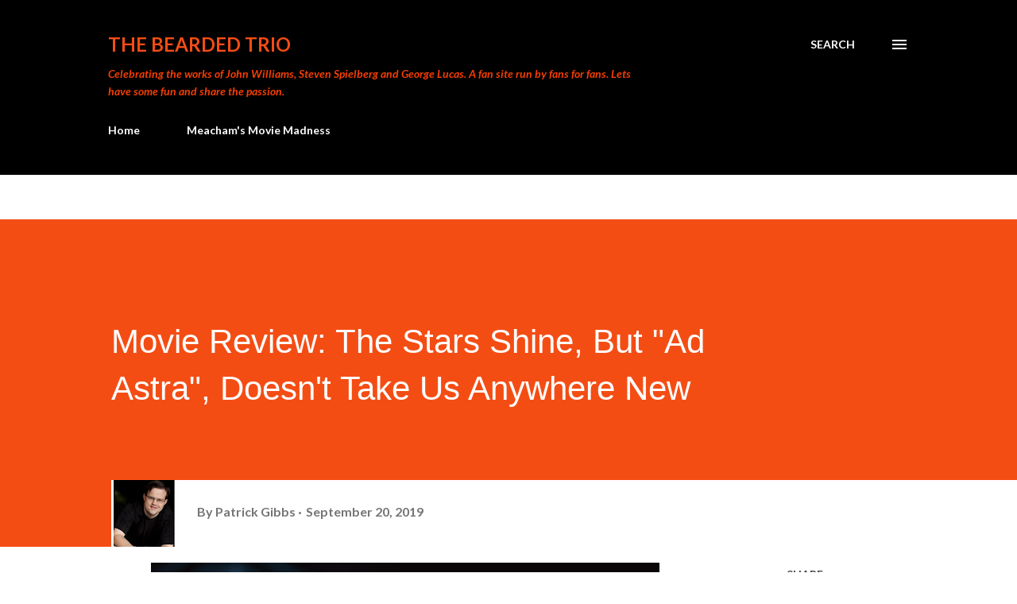

--- FILE ---
content_type: text/html; charset=utf-8
request_url: https://www.google.com/recaptcha/api2/aframe
body_size: 270
content:
<!DOCTYPE HTML><html><head><meta http-equiv="content-type" content="text/html; charset=UTF-8"></head><body><script nonce="z4DUzx6lXSW3eRI7uzEjXg">/** Anti-fraud and anti-abuse applications only. See google.com/recaptcha */ try{var clients={'sodar':'https://pagead2.googlesyndication.com/pagead/sodar?'};window.addEventListener("message",function(a){try{if(a.source===window.parent){var b=JSON.parse(a.data);var c=clients[b['id']];if(c){var d=document.createElement('img');d.src=c+b['params']+'&rc='+(localStorage.getItem("rc::a")?sessionStorage.getItem("rc::b"):"");window.document.body.appendChild(d);sessionStorage.setItem("rc::e",parseInt(sessionStorage.getItem("rc::e")||0)+1);localStorage.setItem("rc::h",'1765585905270');}}}catch(b){}});window.parent.postMessage("_grecaptcha_ready", "*");}catch(b){}</script></body></html>